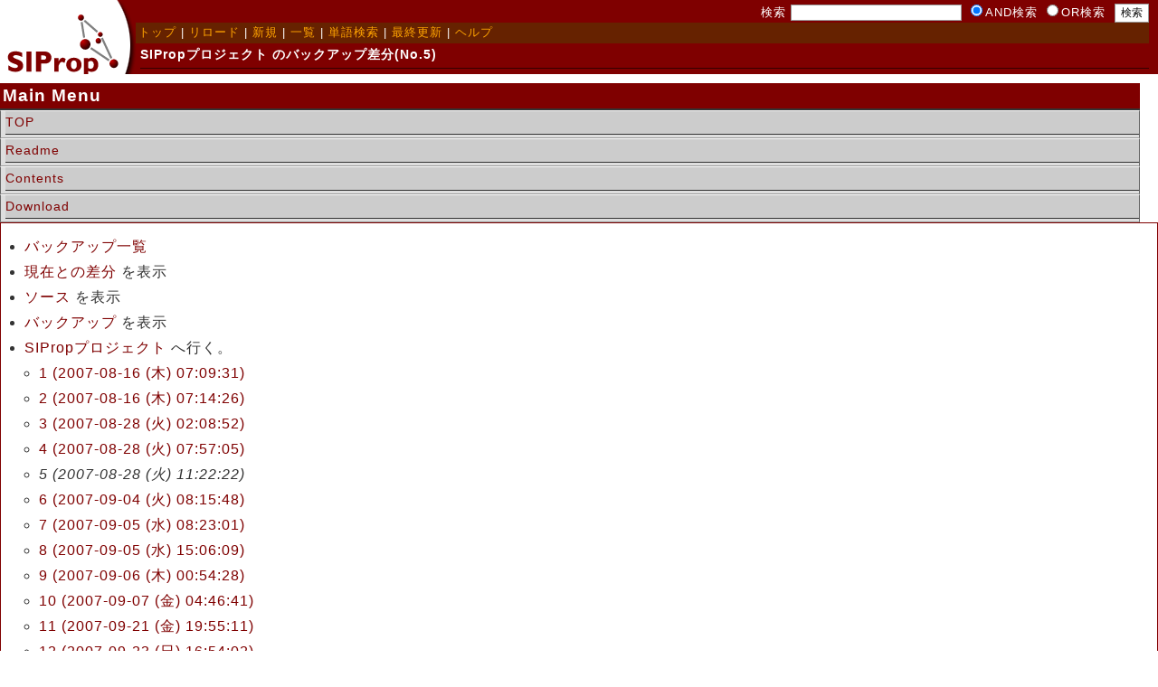

--- FILE ---
content_type: text/html; charset=EUC-JP
request_url: http://www.siprop.org/ja/2.0/index.php?cmd=backup&page=SIProp%A5%D7%A5%ED%A5%B8%A5%A7%A5%AF%A5%C8&age=5&action=diff
body_size: 3285
content:
<?xml version="1.0" encoding="EUC-JP" ?>
<!DOCTYPE html PUBLIC "-//W3C//DTD XHTML 1.1//EN" "http://www.w3.org/TR/xhtml11/DTD/xhtml11.dtd">
<html xmlns="http://www.w3.org/1999/xhtml" xml:lang="ja">
<head>
 <meta http-equiv="content-type" content="application/xhtml+xml; charset=EUC-JP" />
 <meta http-equiv="content-style-type" content="text/css" />
 <meta name="robots" content="NOINDEX,NOFOLLOW" />
 <title>SIPropプロジェクト のバックアップ差分(No.5) - SIProp</title>
 <link rel="stylesheet" type="text/css" media="screen" href="skin/pukiwiki_gs2.css.php?charset=Shift_JIS" charset="Shift_JIS" />
 <link rel="stylesheet" type="text/css" media="print" href="skin/pukiwiki_gs2.css.php?charset=Shift_JIS&amp;media=print" charset="Shift_JIS" />
  <link rel="alternate" type="application/rss+xml" title="RSS" href="http://www.siprop.org/ja/2.0/index.php?cmd=rss" />

</head>
<body>


<!--Header-->
<div id="header">

<!-- Header/Search -->
<form action="http://www.siprop.org/ja/2.0/index.php?cmd=search" method="post" id="head_search">
 <div>
  検索
  <input type="text"  name="word" value="" size="25" />
  <input type="radio" name="type" value="AND" class="radio" checked="checked" />AND検索
  <input type="radio" name="type" value="OR" class="radio" />OR検索
  &nbsp;<input type="submit" value="検索" />
 </div>
</form>
<div id="navigator">
 <a href="http://www.siprop.org/ja/2.0/index.php?FrontPage" >トップ</a> | <a href="http://www.siprop.org/ja/2.0/index.php?SIProp%A5%D7%A5%ED%A5%B8%A5%A7%A5%AF%A5%C8" >リロード</a>  | <a href="http://www.siprop.org/ja/2.0/index.php?plugin=newpage&amp;refer=SIProp%A5%D7%A5%ED%A5%B8%A5%A7%A5%AF%A5%C8" >新規</a>  | <a href="http://www.siprop.org/ja/2.0/index.php?cmd=list" >一覧</a>  | <a href="http://www.siprop.org/ja/2.0/index.php?cmd=search" >単語検索</a> | <a href="http://www.siprop.org/ja/2.0/index.php?RecentChanges" >最終更新</a> | <a href="http://www.siprop.org/ja/2.0/index.php?Help" >ヘルプ</a>
</div>

<h1 class="title">SIPropプロジェクト のバックアップ差分(No.5)</h1>


</div>

<div id="container">
<!--Left Box-->
<div id="menubox2">
  <div class="menubox">
    <h5>Main Menu</h5>
	<ul>
      <li><a href="http://www.siprop.org/en/2.0/" title="top">TOP</a></li>
      <li><a href="http://www.siprop.org/en/2.0/index.php?readme" title="readme">Readme</a></li>
      <li><a href="http://www.siprop.org/en/2.0/index.php?contents" title="contents">Contents</a></li>
      <li><a href="http://www.siprop.org/en/2.0/index.php?download" title="download">Download</a></li>
    </li>
  </div>
</div>


<!--Center Box-->
<div id="centerbox_noside">


<div id="contents">
<ul>
 <li><a href="http://www.siprop.org/ja/2.0/index.php?cmd=backup">バックアップ一覧</a></li>
 <li><a href="http://www.siprop.org/ja/2.0/index.php?cmd=backup&amp;page=SIProp%A5%D7%A5%ED%A5%B8%A5%A7%A5%AF%A5%C8&amp;age=5&amp;action=nowdiff">現在との差分</a> を表示</li>
 <li><a href="http://www.siprop.org/ja/2.0/index.php?cmd=backup&amp;page=SIProp%A5%D7%A5%ED%A5%B8%A5%A7%A5%AF%A5%C8&amp;age=5&amp;action=source">ソース</a> を表示</li>
 <li><a href="http://www.siprop.org/ja/2.0/index.php?cmd=backup&amp;page=SIProp%A5%D7%A5%ED%A5%B8%A5%A7%A5%AF%A5%C8&amp;age=5">バックアップ</a> を表示</li>
 <li><a href="http://www.siprop.org/ja/2.0/index.php?SIProp%A5%D7%A5%ED%A5%B8%A5%A7%A5%AF%A5%C8">SIPropプロジェクト</a> へ行く。
  <ul>
   <li><a href="http://www.siprop.org/ja/2.0/index.php?cmd=backup&amp;action=diff&amp;page=SIProp%A5%D7%A5%ED%A5%B8%A5%A7%A5%AF%A5%C8&amp;age=1">1 (2007-08-16 (木) 07:09:31)</a></li>
   <li><a href="http://www.siprop.org/ja/2.0/index.php?cmd=backup&amp;action=diff&amp;page=SIProp%A5%D7%A5%ED%A5%B8%A5%A7%A5%AF%A5%C8&amp;age=2">2 (2007-08-16 (木) 07:14:26)</a></li>
   <li><a href="http://www.siprop.org/ja/2.0/index.php?cmd=backup&amp;action=diff&amp;page=SIProp%A5%D7%A5%ED%A5%B8%A5%A7%A5%AF%A5%C8&amp;age=3">3 (2007-08-28 (火) 02:08:52)</a></li>
   <li><a href="http://www.siprop.org/ja/2.0/index.php?cmd=backup&amp;action=diff&amp;page=SIProp%A5%D7%A5%ED%A5%B8%A5%A7%A5%AF%A5%C8&amp;age=4">4 (2007-08-28 (火) 07:57:05)</a></li>
   <li><em>5 (2007-08-28 (火) 11:22:22)</em></li>
   <li><a href="http://www.siprop.org/ja/2.0/index.php?cmd=backup&amp;action=diff&amp;page=SIProp%A5%D7%A5%ED%A5%B8%A5%A7%A5%AF%A5%C8&amp;age=6">6 (2007-09-04 (火) 08:15:48)</a></li>
   <li><a href="http://www.siprop.org/ja/2.0/index.php?cmd=backup&amp;action=diff&amp;page=SIProp%A5%D7%A5%ED%A5%B8%A5%A7%A5%AF%A5%C8&amp;age=7">7 (2007-09-05 (水) 08:23:01)</a></li>
   <li><a href="http://www.siprop.org/ja/2.0/index.php?cmd=backup&amp;action=diff&amp;page=SIProp%A5%D7%A5%ED%A5%B8%A5%A7%A5%AF%A5%C8&amp;age=8">8 (2007-09-05 (水) 15:06:09)</a></li>
   <li><a href="http://www.siprop.org/ja/2.0/index.php?cmd=backup&amp;action=diff&amp;page=SIProp%A5%D7%A5%ED%A5%B8%A5%A7%A5%AF%A5%C8&amp;age=9">9 (2007-09-06 (木) 00:54:28)</a></li>
   <li><a href="http://www.siprop.org/ja/2.0/index.php?cmd=backup&amp;action=diff&amp;page=SIProp%A5%D7%A5%ED%A5%B8%A5%A7%A5%AF%A5%C8&amp;age=10">10 (2007-09-07 (金) 04:46:41)</a></li>
   <li><a href="http://www.siprop.org/ja/2.0/index.php?cmd=backup&amp;action=diff&amp;page=SIProp%A5%D7%A5%ED%A5%B8%A5%A7%A5%AF%A5%C8&amp;age=11">11 (2007-09-21 (金) 19:55:11)</a></li>
   <li><a href="http://www.siprop.org/ja/2.0/index.php?cmd=backup&amp;action=diff&amp;page=SIProp%A5%D7%A5%ED%A5%B8%A5%A7%A5%AF%A5%C8&amp;age=12">12 (2007-09-23 (日) 16:54:02)</a></li>
   <li><a href="http://www.siprop.org/ja/2.0/index.php?cmd=backup&amp;action=diff&amp;page=SIProp%A5%D7%A5%ED%A5%B8%A5%A7%A5%AF%A5%C8&amp;age=13">13 (2007-09-25 (火) 06:13:01)</a></li>
   <li><a href="http://www.siprop.org/ja/2.0/index.php?cmd=backup&amp;action=diff&amp;page=SIProp%A5%D7%A5%ED%A5%B8%A5%A7%A5%AF%A5%C8&amp;age=14">14 (2007-10-10 (水) 05:55:55)</a></li>
   <li><a href="http://www.siprop.org/ja/2.0/index.php?cmd=backup&amp;action=diff&amp;page=SIProp%A5%D7%A5%ED%A5%B8%A5%A7%A5%AF%A5%C8&amp;age=15">15 (2007-10-10 (水) 11:14:22)</a></li>
   <li><a href="http://www.siprop.org/ja/2.0/index.php?cmd=backup&amp;action=diff&amp;page=SIProp%A5%D7%A5%ED%A5%B8%A5%A7%A5%AF%A5%C8&amp;age=16">16 (2007-10-11 (木) 06:35:21)</a></li>
  </ul>
 </li>
</ul>
<hr class="full_hr" />
<ul>
 <li>追加された行は<span class="diff_added">この色</span>です。</li>
 <li>削除された行は<span class="diff_removed">この色</span>です。</li>
</ul><pre>[[FrontPage]]


*SIPropプロジェクトとは？ [#g5f5cc9e]
SIP系のOSSを、開発するプロジェクトです。~
[[SIPropVer.2.0:http://www.siprop.org/ja/2.0/index.php?SIProp%A4%C3%A4%C6%B2%BF%A1%A9]]の完成と[[雷電:http://raiden.siprop.org/]]の開発開始に合わせて、定義し直されました。

**目的 [#sd8a223c]
<span class="diff_removed"> 「メディア (通信媒体)の世界を広げる」</span>
<span class="diff_added"  >#br</span>

<span class="diff_removed">という使命の元、通信系のOSSアプリを提案・開発するプロジェクト~</span>
<span class="diff_removed">他プロジェクトと提携し、いろいろなプロダクトを立ち上げている。~</span>
<span class="diff_added"  >CENTER:&amp;size(28){ 「メディア (通信媒体)の世界を広げる」 };</span>

<span class="diff_added"  >という目的の元、通信系のOSSアプリを提案・開発するプロジェクトである。~</span>
<span class="diff_added"  >この目的を果たすために、他プロジェクトと提携し、いろいろなプロダクトを立ち上げている。プロジェクト一覧は[[こちら&gt;SIPropプロジェクト#w2123ce8]]。~</span>
<span class="diff_added"  ></span>
イメージ図：
#ref(raiden_base.png)


***参考資料 [#b450e0e9]
-SIPropプロジェクト解説
--PDF版：&amp;ref(http://www.siprop.org/ja/download/SIPropProject_web.pdf);
--PPT版：&amp;ref(http://www.siprop.org/ja/download/SIPropProject_web.ppt);
-VoIPと他の世界との橋渡しをするために
--SIerさん向けの資料~
<span class="diff_removed">SIのオプションとしてのVoIPとは?という視点で書いた資料</span>
<span class="diff_added"  >SIのオプションとしてのVoIPとは？という視点で書いた提案資料~</span>
<span class="diff_added"  >そういう提案書の書かなければならないときに参考になれば。。。~</span>
---PDF版：&amp;ref(http://www.siprop.org/ja/download/web_with_pm_web.pdf);
---PPT版：&amp;ref(http://www.siprop.org/ja/download/web_with_pm_web.ppt);


*プロジェクト一覧 [#w2123ce8]
***本家プロジェクト [#qdf5aa60]
-[[SIPropVer.2.0:http://www.siprop.org/ja/2.0/index.php?SIProp%A4%C3%A4%C6%B2%BF%A1%A9]]
--世界的に問題となっているVoIP相互接続問題を解決⇒インターネット上のSIP網の形成
-[[雷電:http://raiden.siprop.org/]]
--VoIP(SIP)と他の世界をつなげて、広げる⇒新規市場の開拓
-[[俺流プロトコル実装入門:http://pipbook.siprop.org/]]
--Web系技術者など普段プロトコルなどを意識する必要のない人に、プロトコルやセッションに興味を持ってもらいたい


***共同プロジェクト [#o200b0ac]
-[[HOTARUプロジェクト:http://www.luciola.net/]]
--[[WIDEプロジェクト:http://www.wide.ad.jp/]]との共同プロジェクト
---SIPropと同様にSIP網の形成(トップダウン方式)
---クライアント側のSIPミドルウェア
-[[P2P SIPの実装検討プロジェクト:http://www.p2psip.jp/]]
<span class="diff_removed">--SIProp勉強会の皆様</span>
<span class="diff_added"  >--[[SIProp勉強会:http://www.siprop.org/ja/2.0/index.php?%B3%AB%C8%AF%2F%A5%B3%A5%DF%A5%E5%A5%CB%A5%C6%A5%A3%A1%BC%2F%CA%D9%B6%AF%B2%F1]]の皆様</span>
---P2P世界にSIPを適用したらどうなるか？を模索するプロジェクト

***提携プロジェクト [#keaf766f]
-[[SIP IX:http://www.sipix.jp/]]
--SIPropの目的であるSIP網の形成を目指したプロジェクト

*名前の由来 [#ub9ca62c]
-読み：しっぷろっぷ
-意味：SIP と  Interop（Interoperability、相互接続性）の造語
-ロゴマーク：
#ref(http://www.siprop.org/ja/2.0/image/Logo_SIProp.jpg)

</pre>

<p class="clear" />




</div>


<!--Right Box-->

<div id="footer">


<!-- Toolbar -->
<div id="toolbar">
 <a href="http://www.siprop.org/ja/2.0/index.php?FrontPage"><img src="image/top.png" width="20" height="20" alt="トップ" title="トップ" /></a>
 &nbsp;
	<a href="http://www.siprop.org/ja/2.0/index.php?plugin=newpage&amp;refer=SIProp%A5%D7%A5%ED%A5%B8%A5%A7%A5%AF%A5%C8"><img src="image/new.png" width="20" height="20" alt="新規" title="新規" /></a> <a href="http://www.siprop.org/ja/2.0/index.php?cmd=list"><img src="image/list.png" width="20" height="20" alt="一覧" title="一覧" /></a> <a href="http://www.siprop.org/ja/2.0/index.php?cmd=search"><img src="image/search.png" width="20" height="20" alt="単語検索" title="単語検索" /></a> <a href="http://www.siprop.org/ja/2.0/index.php?RecentChanges"><img src="image/recentchanges.png" width="20" height="20" alt="最終更新" title="最終更新" /></a> &nbsp; <a href="http://www.siprop.org/ja/2.0/index.php?Help"><img src="image/help.png" width="20" height="20" alt="ヘルプ" title="ヘルプ" /></a> &nbsp; <a href="http://www.siprop.org/ja/2.0/index.php?cmd=rss&amp;ver=1.0"><img src="image/rss.png" width="36" height="14" alt="最終更新のRSS" title="最終更新のRSS" /></a>
</div>

 <strong>PukiWiki 1.5.1</strong> &copy; 2001-2016 <a href="http://pukiwiki.osdn.jp/">PukiWiki Development Team</a>.<br />
 Skin "GS2" is designed by <a href="http://www.yiza.net/">yiza</a>.<br />
 Powered by PHP 7.2.24-0ubuntu0.18.04.17. HTML convert time: 0.050 sec.

</div>

</div>

</body>
</html>


--- FILE ---
content_type: text/css;charset=UTF-8
request_url: http://www.siprop.org/ja/2.0/skin/pukiwiki_gs2.css.php?charset=Shift_JIS&media=print
body_size: 2570
content:
@charset "Shift_JIS";


// Odagiri CSS Setting
pre, dl, ol, p, blockquote {
	line-height:175%;
	}

blockquote {
	margin-left:32px;
	}

body {
	color:#333333;
	background-color:#FFFFFF;
	margin:0;
	padding:0;
	letter-spacing:1px;
	font-family:Verdana, Sans-Serif;
	}

td, th {
	color:#333333;
	background-color:#FFFFFF;
	letter-spacing:1px;
	font-family:Verdana, Sans-Serif;
	}

body {
	scrollbar-face-color:#FFFFFF;
	scrollbar-track-color:#FFFFFF;
	scrollbar-3dlight-color:#909090;
	scrollbar-base-color:#909090;
	scrollbar-darkshadow-color:#909090;
	scrollbar-highlight-color:#909090;
	scrollbar-shadow-color:#909090;
	scrollbar-arrow-color:#909090;
	}

div#container {
	width:100%;
	position:relative;
	}

div#menubox2{
	margin:0 20px 0 0;
	background:#DEDEDE;
	}

div#menubox2 h5{
	border-bottom:2px solid #333333;
	margin:0;
	}

div#menubox2 ul{
	margin:0;
	padding:0;
	}

div#menubox2 li{
	padding:0 0 3px 5px;
	margin:0;
	font-size:90%;
	display:block;
	border-top:1px solid #FEFEFE;
	border-left:1px solid #666666;
	border-right:1px solid #666666;
	border-bottom:1px solid #999999;
	}

div#leftbox2 {
	position:absolute;
	width:19%;
	margin:0px;
	padding:0px;
	}

div#leftbox2 ul {
	border-bottom:1px dotted gray;
	}

div#centerbox_noright2 {
	position:absolute;
	width:80%;
	left:19%;
	top:0;
	margin:0px;
	padding:0px;
}

div#rightbox {
	width:18%;
	float:left;
	margin:0px;
	padding:0px;
}

div.adsky {
	text-align:center;
	}

div#centerbox {
	width:63%;
	float:left;
	margin:0px;
	padding:0px;
	}

div#centerbox_noside {
	float:left;
	width:100%;
	margin:0px;
	padding:0px;
	}

div#centerbox_noright {
	float:left;
	width:81%;
	margin:0px;
	padding:0px;
	}

div#topbox {
	width:100%;
	padding:5px;
	}

div#header {
	color:white;
	padding:0 0 3px 0;
	margin:0 0 10px 0;
	background: #7F0000 url(../image/head_bg.gif) left top no-repeat;
	}

div#header a:link {
	color:orange;
	}

div#header a:visited {
	color:orange;
	}

div#header a:hover {
	color:yellow;
	}

h1.title {
	font-size:14px;
	color:white;
	background:none;
	border-width:0 0 1px 0;
	padding:2px 0 5px 0;
	margin:0 10px 3px 155px;
	}

form#head_search {
	font-size: 80%;
	margin:0 5px 0 150px;
	padding:2px 5px 0 0;
	text-align:right;
	white-space:nowrap;
	}

div#navigator {
	font-size: 80%;
	background:#662200;
	margin:0 10px 2px 150px;
	padding:3px;
	white-space:nowrap;
	}

div.pageinfo {
	font-size: 80%;
	text-align:right;
	margin:0 10px 0 150px;
	white-space:nowrap;
	}

div#contents {
	padding:10px;
	background-color:#FFFFFF;
	border:1px solid #7F0000;
	}

.footbox {
	clear:both;
	padding:3px;
	margin:6px 1px 1px 1px;
	border:dotted 1px #999999;
	background-color: #F0F0F0;
	font-size:xx-small;
	line-height:180%;
	}

div#note {
	}

div#attach {
	}
	
div#related {
	}

div#toolbar {
	padding:0px;
	margin-bottom:10px;
	text-align:right;
	}

div#footer {
	clear: both;
	font-size:xx-small;
	padding:0px;
	margin:16px 0px 20px 0px;
	}

div#qrcode {
	float:left;
	margin:0px 10px 0px 10px;
	}

div#menubox {
	width:18%;
	float:left;
	margin:0px;
	padding:0px;
	}

div#menubox2 {
	
	}

div.menubox ul{
	list-style:none;
	}

div.menubox li a:link {
	display:block;
	background:#CCCCCC;
	border-bottom:1px solid #333333;
	}


div#leftbox {
	width:18%;
	float:left;
	margin:0px;
	padding:0px;
}

div.menubar {
	background:#EFEFEF;
	margin:0;
	padding:3px;
	word-break:break-all;
	overflow:hidden;
	letter-spacing: 0.5px;
	}

div.menubar ul li {
	line-height:160%;
	font-size: x-small;
	}
	
div.menubar h1 ,
div.menubar h2 ,
div.menubar h3 ,
div.menubar h4 ,
div.menubar h5 {
	font-size: small;
	border: 1px solid #999999;
	background-color: #7F0000;
	background-image: none;
	margin-top:10px;
	}
	
div.menubar .anchor_super,
div.menubar .jumpmenu {
display:none;
	}
	
div.menubar td {
	padding:0px;
	}

a:link {
	color:#7F0000;
	text-decoration:none;
	}

a:active {
	color:#FF0000;
	text-decoration:none;
	}

a:visited {
	color:#560000;
	text-decoration:none;
	}

a:hover {
	color:#FF0000;
	text-decoration:underline;
	}

h1, h2 {
	font-size:150%;
	color:white;
	background-color:#7F0000;
	padding:5px;
	border-style:solid;
	border-color:#350000;
	border-width:1px 1px 1px 10px;
	margin:0px 0px 5px 0px;
	}

h3 {
	font-size:140%;
	color:white;
	background-color:#7F0000;
	padding:3px;
	border-style: solid;
	border-color:#444444;
	border-width:1px 1px 1px 10px;
	margin:0px 0px 5px 0px;
	}

h4 {
	font-size:130%;
	font-weight:bold;
	color:#333333;
	background-color:#CCCCCC;
	padding:3px 3px 3px 5px;
	border-style: solid;
	border-color:#7F0000;
	border-width: 1px 1px 1px 7px;
	margin:0px 0px 5px 0px;
	}

h5 {
	font-size:120%;
	color:white;
	background-color:#7F0000;
	padding:3px;
	border-style: solid;
	border-color:#333333;
	border-width: 0px 0px 1px 0px;
	margin:0px 0px 5px 0px;
	}

h6 {
	font-size:110%;
	color:white;
	background-color:#7F0000;
	padding:3px;
	border-style: solid;
	border-color:#666666;
	border-width: 0px 5px 1px 0px;
	margin:0px 0px 5px 0px;
	}


dt {
	font-weight:bold;
	margin-top:1em;
	margin-left:1em;
	}

pre {
	border:#A17777 1px solid;
	padding:.5em;
	margin-left:1em;
	margin-right:2em;
	font-size: x-small;
	white-space:pre;
	word-break:break-all;
	letter-spacing:0px;
	color:#101010;
	background-color:#FFFAE8;
	}

img {
	border:none;
	vertical-align:middle;
	}

ul {
	margin:0px 0px 0px 6px;
	padding:0px 0px 0px 10px;
	line-height:160%;
	}

li {
	margin: 3px 0px;
	}

em { font-style:italic; }

strong { font-weight:bold; }

input, textarea {
	color:#101010;
	background-color:#FFFFFF;
	border-style: solid;
	border-color: #999999;
	border-width: 1px;
	font-size:12px;
	}

input.radio {
	background-color:transparent;
	border-width: 0;
	}

thead td.style_td,
tfoot td.style_td {
	color:inherit;
	background-color:#FFFFFF;
	}

thead th.style_th,
tfoot th.style_th {
	color:inherit;
	background-color:#F0F0F0;
	}

.style_table {
	padding:0px;
	border:0px;
	margin:auto;
	text-align:left;
	color:inherit;
	background-color:#999999;
	}

.style_th, th {
	padding:5px;
	margin:1px;
	text-align:center;
	color:inherit;
	background-color:#FFFFFF;
	vertical-align:bottom;
	}

.style_td, td {
	padding:5px;
	margin:1px;
	color:inherit;
	background-color:#FAFAFA;
	vertical-align:middle;
	}

ul.list1 { list-style-type:disc; }
ul.list2 { list-style-type:circle; }
ul.list3 { list-style-type:square; }
ol.list1 { list-style-type:decimal; }
ol.list2 { list-style-type:lower-roman; }
ol.list3 { list-style-type:lower-alpha; }

div.ie5 { text-align:center; }

span.noexists {
	color:#000000;
	background-color:#FFFACC;
	}

.small { font-size:80%; }

.super_index {
	color:#DD3333;
	background-color:inherit;
	font-weight:bold;
	font-size:60%;
	vertical-align:super;
	}

a.note_super {
	color:#DD3333;
	background-color:inherit;
	font-weight:bold;
	font-size:xx-small;
	}

div.jumpmenu {
	font-size:60%;
	text-align:right;
	}

hr.full_hr {
	border-style:ridge;
	border-color:#A0A0A0;
	border-width:1px 0px;
}

span.size1 {
	font-size:xx-small;
	line-height:130%;
	text-indent:0px;
	display:inline;
}
span.size2 {
	font-size:x-small;
	line-height:130%;
	text-indent:0px;
	display:inline;
}
span.size3 {
	font-size:small;
	line-height:130%;
	text-indent:0px;
	display:inline;
}
span.size4 {
	font-size:medium;
	line-height:130%;
	text-indent:0px;
	display:inline;
}
span.size5 {
	font-size:large;
	line-height:130%;
	text-indent:0px;
	display:inline;
}
span.size6 {
	font-size:x-large;
	line-height:130%;
	text-indent:0px;
	display:inline;
}
span.size7 {
	font-size:xx-large;
	line-height:130%;
	text-indent:0px;
	display:inline;
}

/* html.php/catbody() */
strong.word0 {
	background-color:#FFFF66;
	color:black;
}
strong.word1 {
	background-color:#A0FFFF;
	color:black;
}
strong.word2 {
	background-color:#99FF99;
	color:black;
}
strong.word3 {
	background-color:#FF9999;
	color:black;
}
strong.word4 {
	background-color:#FF66FF;
	color:black;
}
strong.word5 {
	background-color:#880000;
	color:white;
}
strong.word6 {
	background-color:#00AA00;
	color:white;
}
strong.word7 {
	background-color:#886800;
	color:white;
}
strong.word8 {
	background-color:#004699;
	color:white;
}
strong.word9 {
	background-color:#990099;
	color:white;
}

/* html.php/edit_form() */
.edit_form { clear:both; }

/* pukiwiki.skin.php */
div#preview {
	color:inherit;
	background-color:#FAFAFA;
}

/* aname.inc.php */
.anchor {}
.anchor_super {
	font-size:xx-small;
	vertical-align:super;
}

/* br.inc.php */
br.spacer {}

/* calendar*.inc.php */
.style_calendar {
	padding:0px;
	border:0px;
	margin:3px;
	color:inherit;
	background-color:#999999;
	text-align:center;
}

.style_calendar td {
	padding:4px;
	margin:1px;
	text-align:center;
	color:inherit;
}

.style_td_today {
	background-color:#CCFFDD;
}
.style_td_sat {
	background-color:#DDE5FF;
}
.style_td_sun {
	background-color:#FFEEEE;
}
.style_td_caltop,
.style_td_week {
	background-color:#FFFFFF;
	font-weight:bold;
}

/* calendar_viewer.inc.php */
div.calendar_viewer {
	color:inherit;
	background-color:inherit;
	margin-top:20px;
	margin-bottom:10px;
	padding-bottom:10px;
}
span.calendar_viewer_left {
	color:inherit;
	background-color:inherit;
	float:left;
}
span.calendar_viewer_right {
	color:inherit;
	background-color:inherit;
	float:right;
}

/* clear.inc.php */
.clear {
	margin:0px;
	clear:both;
}

/* counter.inc.php */
div.counter { font-size:70%; }

/* diff.inc.php */
span.diff_added {
	color:blue;
	background-color:inherit;
}

span.diff_removed {
	color:red;
	background-color:inherit;
}

/* hr.inc.php */
hr.short_line {
	text-align:center;
	width:80%;
	border-style:solid;
	border-color:#AAAAAA;
	border-width:1px 0px;
}

/* include.inc.php */
h5.side_label { text-align:center; }

/* navi.inc.php */
ul.navi {
	font-size:xx-small;
	margin:0px;
	padding:0px;
	text-align:center;
}
li.navi_none {
	font-size:xx-small;
	display:inline;
	float:none;
}
li.navi_left {
	font-size:xx-small;
	display:inline;
	float:left;
	text-align:left;
}
li.navi_right {
	font-size:xx-small;
	display:inline;
	float:right;
	text-align:right;
}

/* new.inc.php */
span.comment_date { font-size:xx-small; }
span.new1 {
	color:red;
	background-color:transparent;
	font-size:xx-small;
}
span.new5 {
	color:green;
	background-color:transparent;
	font-size:xx-small;
}

/* popular.inc.php */
span.counter { font-size:70%; }
ul.popular_list {
}

/* recent.inc.php,showrss.inc.php */
ul.recent_list {
}

/* ref.inc.php */
div.img_margin {
	margin-left:32px;
	margin-right:32px;
}

/* vote.inc.php */
td.vote_label {
	color:#000000;
	background-color:#FFCCCC;
}
td.vote_td1 {
	color:#000000;
	background-color:#DDE5FF;
}
td.vote_td2 {
	color:#000000;
	background-color:#EEF5FF;
}

